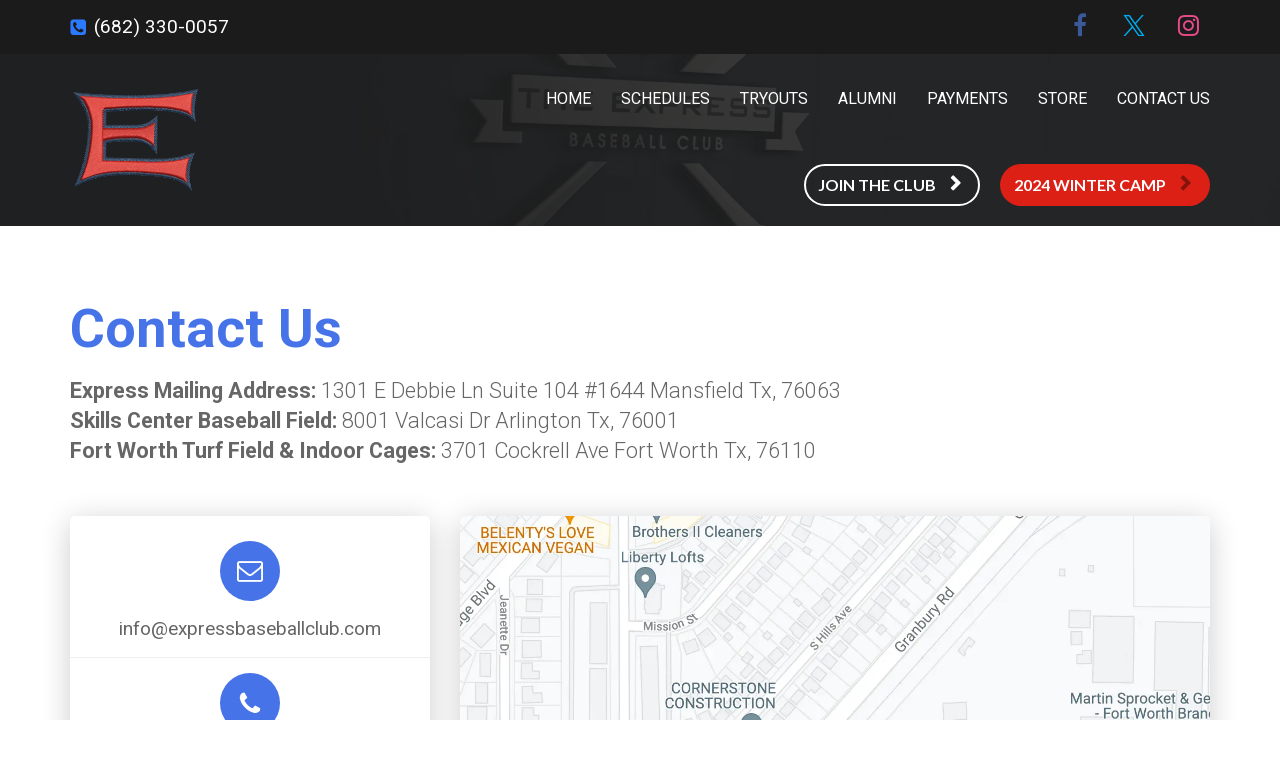

--- FILE ---
content_type: text/html; charset=UTF-8
request_url: https://www.expressbaseballclub.com/contactus?r_done=1
body_size: 6422
content:
<!DOCTYPE html>
<html lang="en">
<head>
    <meta charset="UTF-8">
    <title>CONTACT US</title>
    <meta name="description" content="">
	<meta name="keywords" content="">
    <meta name="robots" content="index, follow">
    <link rel="shortcut icon" href="https://d11n7da8rpqbjy.cloudfront.net/expressbaseball/24917656_61c3f4420cf67_Screen_Shot_2020-01-16_at_11.png">
    <meta name="viewport" content="width=device-width, initial-scale=1.0">

    <meta name="author" content="">
    <meta property="og:title" content="">
    <meta property="og:description" content="">
    <meta property="og:image" content="">

    <!-- Font icons preconnect -->
    <link rel="preconnect" href="//app.kartra.com" crossorigin>
    <link rel="preconnect" href="//fonts.gstatic.com" crossorigin>
    <link rel="preconnect" href="//fonts.googleapis.com" crossorigin>
    <link rel="preconnect" href="//d2uolguxr56s4e.cloudfront.net" crossorigin>

    <link rel="dns-prefetch" href="//app.kartra.com">
    <link rel="dns-prefetch" href="//fonts.gstatic.com">
    <link rel="dns-prefetch" href="//fonts.googleapis.com">
    <link rel="dns-prefetch" href="//d2uolguxr56s4e.cloudfront.net">

    <!--
        Google fonts are computed and loaded on page build via save.js
        Individual stylesheets required are listed in /css/new/css/pages/skeleton.css
    -->

    <!--<link href="//d2uolguxr56s4e.cloudfront.net/internal/pages/css/skeleton.min.css" rel="stylesheet">-->
    <link type="text/css" rel="preload" href="https://fonts.googleapis.com/css?family=Roboto:300,300i,400,400i,600,600i,700,700i,900,900i|Lato:300,300i,400,400i,600,600i,700,700i,900,900i|Raleway:300,300i,400,400i,600,600i,700,700i,900,900i&display=swap" as="style" onload="this.onload=null;this.rel='stylesheet'"><link rel="stylesheet" href="//d2uolguxr56s4e.cloudfront.net/internal/pages/css/new_bootstrap.css">

    <link rel="preload" href="//d2uolguxr56s4e.cloudfront.net/internal/pages/css/kartra_components.css" as="style" onload="this.onload=null;this.rel='stylesheet'">
    <link rel="preload" href="//app.kartra.com/css/new/css/pages/font-awesome.css" as="style" onload="this.onload=null;this.rel='stylesheet'">

    <noscript>
        <link rel="stylesheet" href="//d2uolguxr56s4e.cloudfront.net/internal/pages/css/kartra_components.css">
        <link rel="stylesheet" href="//app.kartra.com/css/new/css/pages/font-awesome.css">
    <link type="text/css" rel="stylesheet" href="https://fonts.googleapis.com/css?family=Roboto:300,300i,400,400i,600,600i,700,700i,900,900i|Lato:300,300i,400,400i,600,600i,700,700i,900,900i|Raleway:300,300i,400,400i,600,600i,700,700i,900,900i&display=swap">
</noscript>
    
    <script>
        /*! loadCSS rel=preload polyfill. [c]2017 Filament Group, Inc. MIT License */
        (function(w){"use strict";if(!w.loadCSS){w.loadCSS=function(){}}var rp=loadCSS.relpreload={};rp.support=function(){var ret;try{ret=w.document.createElement("link").relList.supports("preload")}catch(e){ret=false}return function(){return ret}}();rp.bindMediaToggle=function(link){var finalMedia=link.media||"all";function enableStylesheet(){link.media=finalMedia}if(link.addEventListener){link.addEventListener("load",enableStylesheet)}else if(link.attachEvent){link.attachEvent("onload",enableStylesheet)}setTimeout(function(){link.rel="stylesheet";link.media="only x"});setTimeout(enableStylesheet,3e3)};rp.poly=function(){if(rp.support()){return}var links=w.document.getElementsByTagName("link");for(var i=0;i<links.length;i++){var link=links[i];if(link.rel==="preload"&&link.getAttribute("as")==="style"&&!link.getAttribute("data-loadcss")){link.setAttribute("data-loadcss",true);rp.bindMediaToggle(link)}}};if(!rp.support()){rp.poly();var run=w.setInterval(rp.poly,500);if(w.addEventListener){w.addEventListener("load",function(){rp.poly();w.clearInterval(run)})}else if(w.attachEvent){w.attachEvent("onload",function(){rp.poly();w.clearInterval(run)})}}if(typeof exports!=="undefined"){exports.loadCSS=loadCSS}else{w.loadCSS=loadCSS}})(typeof global!=="undefined"?global:this);

        window.global_id = 'deoPuxznW0dT';
        window.secure_base_url = '//app.kartra.com/';
    </script>
    
    <!--headerIncludes-->
    <style>
    .overlay_builder {
        position: relative;
    }

    .kartra_optin_footer-poweredby > p {
        font-size: 12px;
        line-height: 130%;
        font-weight: 300;
        color: #333;
        margin-top: 0px;
        margin-bottom: 0px;
    }

	body.modal-open{
		overflow:hidden;
		overflow-x:;
	}

    
	#page_background_color
	{
		background-color:#ffffff;
	}
	body
	{
		background-color:#ffffff;
		
	}
	

    [data-effect] {
        visibility: hidden;
    }
    
    </style>
    <script>
        var google_analytics = null;
        <!-- Google Tag Manager -->
(function(w,d,s,l,i){w[l]=w[l]||[];w[l].push({'gtm.start':
new Date().getTime(),event:'gtm.js'});var f=d.getElementsByTagName(s)[0],
j=d.createElement(s),dl=l!='dataLayer'?'&l='+l:'';j.async=true;j.src=
'https://www.googletagmanager.com/gtm.js?id='+i+dl;f.parentNode.insertBefore(j,f);
})(window,document,'script','dataLayer','GTM-TD4LXWV');
<!-- End Google Tag Manager -->
    </script>
    <script src="/js/build/front/pages/skeleton-above.js"></script>
<link rel="preconnect" href="//maps.gstatic.com"><link rel="dns-prefetch" href="//maps.gstatic.com"><link rel="preconnect" href="//maps.googleapis.com"><link rel="dns-prefetch" href="//maps.googleapis.com">
</head>
<body>

    <div style="height:0px;width:0px;opacity:0;position:fixed" class="js_kartra_trackable_object" data-kt-type="kartra_page_tracking" data-kt-value="deoPuxznW0dT" data-kt-owner="Lk90wegO">
    </div>
    <div id="page" class="page container-fluid">
        <div id="page_background_color" class="row">
<div class="content content--popup-overflow-visible light" style="background-color: rgb(33, 33, 33); padding: 0px;" id="_v5pas6hyg">
                <div class="overflow_background_wrapper">
                    <div class="background_changer background_changer--blur0 js-bg-next-gen" alt="" style="opacity: 0.1;" data-bg='url("//d11n7da8rpqbjy.cloudfront.net/expressbaseball/1911245_1536008294071mockup_1.jpg")'></div>
                    <div class="background_changer_overlay" style="background-image: none;"></div>
                </div>
                <nav class="navbar navbar-inverse">
                    <div class="kartra_element_bg kartra_element_bg--padding-top-bottom-tiny">
                        <div style="background-color: #1b1b1b;" class="background-item"></div>
                        <div class="container">
                            <div class="row row--equal row--xs-equal" data-component="grid">
                                <div class="column--vertical-center col-xs-6">
                                    <div class="js_kartra_component_holder js_kartra_component_holder--min-height-auto">
                                        <div class="kartra_headline_block kartra_headline_block--flex kartra_headline_block--vertical-center kartra_headline_block--justify-content-start" data-component="bundle">
                                            <div class="kartra_headline_block__index">
                                                <div data-component="icon">
                                                    <div class="kartra_icon kartra_icon--margin-left-negative-like-tiny kartra_icon--small kartra_icon--white kartra_icon--top-adjust kartra_icon--royal-blue">
                                                        <span class="kartra_icon__icon fa fa-phone-square"></span>
                                                    </div>
                                                </div>
                                            </div>
                                            <div class="kartra_headline_block__info">
                                                <div data-component="text">
                                                    <div class="kartra_text kartra_text--white kartra_text--extra-small kartra_text--font-weight-medium kartra_text--margin-bottom-none" style="position: relative;" aria-controls="cke_81" aria-activedescendant="" aria-autocomplete="list" aria-expanded="false">
<p>(682) 330-0057</p>
</div>
                                                </div>
                                            </div>
                                        </div>
                                    </div>
                                </div>
                                <div class="column--vertical-center col-xs-6">
                                    <div class="js_kartra_component_holder js_kartra_component_holder--min-height-auto">
                                        <div class="social_icons_wrapper social_icons_wrapper--flex social_icons_wrapper--align-right social_icons_wrapper--negative-margin-top-extra-small social_icons_wrapper--negative-margin-left-right-extra-tiny" data-component="bundle">
                                            <div data-component="icon">
                                                <a href="http://facebook.com/talkexpressclub" class="toggle_pagelink" data-frame-id="_v5pas6hyg" target="_parent"><div class="kartra_icon kartra_icon--margin-left-right-extra-tiny kartra_icon--hover-opacity-medium kartra_icon--facebook-color kartra_icon--medium" style="background-color: rgba(0, 0, 0, 0); margin: 0px auto;">
                                                    <span class="kartra_icon__icon fa fa-facebook" style="color: rgb(59, 89, 152);"></span>
                                                </div></a>
                                            </div>
                                            <div data-component="icon">
                                                <a href="http://www.twitter.com/talkexpressclub" class="toggle_pagelink" data-frame-id="_v5pas6hyg" target="_parent"><div class="kartra_icon kartra_icon--margin-left-right-extra-tiny kartra_icon--hover-opacity-medium kartra_icon--twitter-color kartra_icon--medium" style="background-color: rgba(0, 0, 0, 0); margin: 0px auto;">
                                                    <span class="kartra_icon__icon fa fa-twitter" style="color: rgb(0, 172, 237);"></span>
                                                </div></a>
                                            </div>
                                            <div data-component="icon">
                                                <a href="http://instagram.com/talkexpressclub" class="toggle_pagelink" data-frame-id="_v5pas6hyg" target="_parent"><div class="kartra_icon kartra_icon--margin-left-right-extra-tiny kartra_icon--hover-opacity-medium kartra_icon--dribble-color kartra_icon--medium" style="background-color: rgba(0, 0, 0, 0); margin: 0px auto;">
                                                    <span class="kartra_icon__icon fa fa-instagram" style="color: rgb(234, 76, 137);"></span>
                                                </div></a>
                                            </div>
                                        </div>
                                    </div>
                                </div>
                            </div>
                        </div>
                    </div>
                    <div class="container nav-elem-wrapper nav-elem-wrapper--md-sm-flex nav-elem-wrapper--md-sm-vertical-center nav-elem-wrapper--md-sm-justify-content-space-between">
                        <div class="navbar-header nav-elem-col">
                            <div data-component="image" href="javascript: void(0);">
                                <picture><source type="image/webp" data-srcset="//d11n7da8rpqbjy.cloudfront.net/expressbaseball/9291929_1587424468660E_for_hats_with_blue_bg.webp"></source><source type="image/png" data-srcset="//d11n7da8rpqbjy.cloudfront.net/expressbaseball/9291929_1587424468660E_for_hats_with_blue_bg.png"></source><img class="kartra_image kartra_image--logo kartra_image--margin-bottom-none pull-left background_changer--blur0" src="[data-uri]" alt="" style="border-color: rgb(51, 122, 183); border-style: none; border-width: 0px; margin: 0px; opacity: 1; width: 135px; max-width: 100%; height: auto;" data-original="//d11n7da8rpqbjy.cloudfront.net/expressbaseball/9291929_1587424468660E_for_hats_with_blue_bg.png"></picture>
                            </div>
                            <button type="button" class="navbar-toggle collapsed" data-toggle="collapse" data-target="#navbar_ozvT6myPso" aria-expanded="false" aria-controls="navbar">
                                <span class="sr-only">Toggle navigation</span>
                                <span class="icon-bar"></span>
                                <span class="icon-bar"></span>
                                <span class="icon-bar"></span>
                            </button>
                        </div>
                        <div id="navbar_ozvT6myPso" class="navbar-collapse collapse nav-elem-col js_kartra_component_holder navbar-collapse--md-sm-padding-right-none">
                            <div class="navbar-collapse__inner navbar-collapse__inner--sm-padding-top-big-tiny navbar-collapse__inner--sm-padding-bottom-tiny navbar-collapse__inner--md-sm-vertical-center navbar-collapse__inner--md-sm-justify-content-end js_kartra_component_holder">
                                <ul class="nav navbar-nav navbar-right navbar-nav--md-padding-top-bottom-special-medium navbar-nav--sm-padding-top-bottom-big-tiny">
                                    <li class="propClone">
                                        <a class="nav__link--padding-top-bottom-extra-tiny nav__link--rounded-small nav__link--style-three toggle_pagelink" href="https://www.expressbaseballclub.com/home" data-color="rgb(255, 255, 255)" data-frame-id="_v5pas6hyg" onmouseover="this.style.backgroundColor='rgb(42, 121, 255)'" onmouseout="this.style.backgroundColor='transparent'" style="color: rgb(255, 255, 255); font-weight: 400; font-family: Roboto; background-color: transparent;" target="_parent">HOME</a>
                                    </li>
                                    <li class="propClone">
                                        <a class="nav__link--padding-top-bottom-extra-tiny nav__link--rounded-small nav__link--style-three toggle_pagelink" href="https://www.expressbaseballclub.com/schedule" data-color="rgb(255, 255, 255)" data-frame-id="_v5pas6hyg" onmouseover="this.style.backgroundColor='rgb(42, 121, 255)'" onmouseout="this.style.backgroundColor='transparent'" style="color: rgb(255, 255, 255); font-weight: 400; font-family: Roboto; background-color: transparent;" target="_parent">SCHEDULES</a>
                                    </li>
<li class="propClone">
                                        <a class="nav__link--padding-top-bottom-extra-tiny nav__link--rounded-small nav__link--style-three toggle_pagelink" href="https://www.expressbaseballclub.com/tryouts" data-color="rgb(255, 255, 255)" data-frame-id="_v5pas6hyg" onmouseover="this.style.backgroundColor='rgb(42, 121, 255)'" onmouseout="this.style.backgroundColor='transparent'" style="background-color: transparent; color: rgb(255, 255, 255); font-weight: 400; font-family: Roboto;" target="_parent">TRYOUTS</a>
                                    </li>
                                    
                                    <li class="propClone">
                                        <a class="nav__link--padding-top-bottom-extra-tiny nav__link--rounded-small nav__link--style-three toggle_pagelink" href="http://www.expressbaseballclub.com/alumni" data-color="rgb(255, 255, 255)" data-frame-id="_v5pas6hyg" onmouseover="this.style.backgroundColor='rgb(42, 121, 255)'" onmouseout="this.style.backgroundColor='transparent'" style="color: rgb(255, 255, 255); font-weight: 400; font-family: Roboto; background-color: transparent;" target="_parent">ALUMNI</a>
                                    </li>
<li class="propClone">
                                        <a class="nav__link--padding-top-bottom-extra-tiny nav__link--rounded-small nav__link--style-three toggle_pagelink" href="http://www.expressbaseballclub.com/payments" data-color="rgb(255, 255, 255)" data-frame-id="_v5pas6hyg" onmouseover="this.style.backgroundColor='rgb(42, 121, 255)'" onmouseout="this.style.backgroundColor='transparent'" style="background-color: transparent;" target="_parent">PAYMENTS</a>
                                    </li>
                                    <li class="propClone">
                                        <a class="nav__link--padding-top-bottom-extra-tiny nav__link--rounded-small nav__link--style-three toggle_pagelink" href="https://www.expressbaseballclub.com/store" data-color="rgb(255, 255, 255)" data-frame-id="_v5pas6hyg" onmouseover="this.style.backgroundColor='rgb(42, 121, 255)'" onmouseout="this.style.backgroundColor='transparent'" style="color: rgb(255, 255, 255); font-weight: 400; font-family: Roboto; background-color: transparent;" target="_parent">STORE</a>
                                    </li>
<li class="propClone">
                                        <a class="nav__link--padding-top-bottom-extra-tiny nav__link--rounded-small nav__link--style-three toggle_pagelink" href="https://www.expressbaseballclub.com/contactus" data-color="rgb(255, 255, 255)" data-frame-id="_v5pas6hyg" onmouseover="this.style.backgroundColor='rgba(42, 121, 255, 0.106)'" onmouseout="this.style.backgroundColor='transparent'" style="background-color: transparent; color: rgb(255, 255, 255); font-weight: 400; font-family: Roboto;" target="_parent">CONTACT US</a>
                                    </li>
                                </ul>
                                <div class="inline_elements_wrapper pull-right xs-pull-center inline_elements_wrapper--last-child-margin-bottom-none inline_elements_wrapper--md-sm-margin-left-small inline_elements_wrapper--xs-margin-top-big-tiny" style="justify-content: center;">
                                    <div data-component="button" style="width: auto;">
                                        <a href="https://www.expressbaseballclub.com/spring" class="kartra_button1 kartra_button1--icon-right kartra_button1--md-sm-margin-top-extra-small kartra_button1--hollow kartra_button1--small kartra_button1--rounded pull-center toggle_pagelink" onmouseover="this.style.color='#fff';this.style.backgroundColor='rgb(42, 121, 255)';this.style.borderColor='rgb(42, 121, 255)';if (this.querySelector('.fa')) this.querySelector('.fa').style.color='#fff'" onmouseout="this.style.color='rgb(255, 255, 255)';this.style.borderColor='rgb(255, 255, 255)';this.style.backgroundColor='transparent';if (this.querySelector('.fa')) this.querySelector('.fa').style.color='rgb(255, 255, 255)'" style="color: rgb(255, 255, 255); border-color: rgb(255, 255, 255); background-color: transparent; font-weight: 700; font-family: Lato; margin: 20px auto; border-radius: 40px;" data-frame-id="_v5pas6hyg" target="_parent">JOIN THE CLUB<span class="kartra_icon__icon fa fa-chevron-right" data-color="rgb(255, 255, 255)" style="font-weight: 700; color: rgb(255, 255, 255);"></span></a>
                                    </div>
                                    <div data-component="button" style="width: auto;">
                                        <a href="https://form.jotform.com/242716649644163" class="kartra_button1 kartra_button1--royal-blue kartra_button1--icon-right kartra_button1--md-sm-margin-top-extra-small kartra_button1--solid kartra_button1--small kartra_button1--rounded pull-center toggle_pagelink" style="font-weight: 700; background-color: rgb(221, 32, 21); color: rgb(255, 255, 255); margin: 20px auto; font-family: Lato; border-radius: 40px;" data-frame-id="_v5pas6hyg" target="_parent">2024 WINTER CAMP<span class="kartra_icon__icon fa fa-chevron-right" style="color: rgba(0, 0, 0, 0.4); border-color: rgba(0, 0, 0, 0.4); font-weight: 700;"></span></a>
                                    </div>
                                </div>
                            </div>
                        </div>
                        <!--/.nav-collapse -->
                    </div>
                </nav>
            </div>
<div class="content content--padding-extra-large" style="background-color: rgb(255, 255, 255);" id="_zpy71nlm8">
            <div class="background_changer"></div>
            <div class="background_changer_overlay"></div>
            <div class="container">
                <div class="row row--equal" data-component="grid">
                    <div class="col-md-10">
                        <div class="js_kartra_component_holder">                           
                            <div data-component="headline">
                                <div class="kartra_headline kartra_headline--sm-text-center kartra_headline--font-weight-regular kartra_headline--size-giant kartra_headline--royal-blue-four kartra_headline--margin-bottom-big-tiny">
                                    <p><strong>Contact Us</strong></p>
                                </div>
                            </div>                          
                            <div data-component="text">
                                <div class="kartra_text kartra_text--sm-text-center kartra_text--size-big-special-small kartra_text--margin-bottom-medium kartra_text--dim-grey" style="position: relative;" aria-controls="cke_55" aria-activedescendant="" aria-autocomplete="list" aria-expanded="false">
<p><strong>Express Mailing Address:</strong> 1301 E Debbie Ln Suite 104 #1644 Mansfield Tx, 76063</p>

<p><strong>Skills Center Baseball Field:</strong> 8001 Valcasi Dr Arlington Tx, 76001</p>

<p><strong>Fort Worth Turf Field &amp; Indoor Cages:</strong> 3701 Cockrell Ave Fort Worth Tx, 76110</p>
</div>
                            </div>                                             
                        </div>
                    </div>  
                </div>
                <div class="row row--equal" data-component="grid">
                    <div class="col-md-4">
                        <div class="js_kartra_component_holder">
                            <div class="kartra_element_bg kartra_element_bg--padding-top-small kartra_element_bg--padding-bottom-tiny kartra_element_bg--margin-bottom-extra-small js_kartra_component_holder" data-component="bundle">
                                <div style="background-color: rgba(255, 255, 255, 1); box-shadow: 0px 5px 30px rgba(0,0,0,0.2); border-radius: 5px;" class="background-item"></div>
                                <div data-component="icon"> 
                                    <div class="kartra_icon kartra_icon--top-none kartra_icon--white kartra_icon--center kartra_icon--margin-bottom-big-tiny kartra_icon--no-border kartra_icon--circled kartra_icon--large" style="background-color: #4773E8">
                                        <span class="kartra_icon__icon fa fa-envelope-o"></span>
                                    </div>
                                </div>                        
                                <div data-component="text">
                                    <div class="kartra_text kartra_text--font-weight-regular kartra_text--text-center kartra_text--margin-bottom-big-tiny kartra_text--extra-small kartra_text--dim-grey" style="position: relative;" aria-controls="cke_80" aria-activedescendant="" aria-autocomplete="list" aria-expanded="false">
<p>info@expressbaseballclub.com</p>
</div>
                                </div> 
                                <div data-component="divider">                            
                                    <hr class="kartra_divider kartra_divider--border-extra-tiny kartra_divider--border-dim-black-opaque-15 kartra_divider--full kartra_divider--padding-bottom-tiny kartra_divider--margin-bottom-extra-tiny">
                                </div> 
                                <div data-component="icon"> 
                                    <div class="kartra_icon kartra_icon--top-none kartra_icon--white kartra_icon--center kartra_icon--margin-bottom-big-tiny kartra_icon--no-border kartra_icon--circled kartra_icon--large" style="background-color: #4773E8">
                                        <span class="kartra_icon__icon fa fa-phone"></span>
                                    </div>
                                </div>                         
                                <div data-component="text">
                                    <div class="kartra_text kartra_text--font-weight-regular kartra_text--text-center kartra_text--margin-bottom-big-tiny kartra_text--extra-small kartra_text--dim-grey" style="position: relative;" aria-controls="cke_566" aria-activedescendant="" aria-autocomplete="list" aria-expanded="false">
<p>(682) 330-0057</p>
</div>
                                </div> 
                                <div data-component="divider">                            
                                    <hr class="kartra_divider kartra_divider--border-extra-tiny kartra_divider--border-dim-black-opaque-15 kartra_divider--full kartra_divider--padding-bottom-tiny kartra_divider--margin-bottom-extra-tiny">
                                </div>  
                                <div data-component="icon"> 
                                    <div class="kartra_icon kartra_icon--top-none kartra_icon--white kartra_icon--center kartra_icon--margin-bottom-big-tiny kartra_icon--no-border kartra_icon--circled kartra_icon--large" style="background-color: #4773E8">
                                        <span class="kartra_icon__icon fa fa-map-marker"></span>
                                    </div>
                                </div>                          
                                <div data-component="text">
                                    <div class="kartra_text kartra_text--font-weight-regular kartra_text--text-center kartra_text--margin-bottom-big-tiny kartra_text--extra-small kartra_text--dim-grey" style="position: relative;" aria-controls="cke_2724" aria-activedescendant="" aria-autocomplete="list" aria-expanded="false">
<p>Express Baseball (Midtown Ballpark)</p>

<p>3701 Cockrell Ave</p>

<p>Fort Worth, Tx 76110</p>
</div>
                                </div>                                                            
                            </div>                            
                        </div>
                    </div>  
                    <div class="col-md-8">
                        <div class="js_kartra_component_holder">
                            <div class="kartra_element_bg kartra_element_bg--padding-extra-small kartra_element_bg--padding-bottom-none kartra_element_bg--margin-bottom-extra-small js_kartra_component_holder" data-component="bundle" style="margin-top: 0px; margin-bottom: 20px; padding: 20px 20px 0px;">
                                <div style="background-color: rgb(255, 255, 255); box-shadow: rgba(0, 0, 0, 0.2) 0px 5px 30px; border-radius: 5px; border-color: rgb(51, 51, 51); border-style: none; border-width: 0px;  opacity: 1;" class="background-item background_changer--blur0 js-bg-next-gen" alt="" data-bg='url("//d11n7da8rpqbjy.cloudfront.net/expressbaseball/24918018_1640233959ieMScreen_Shot_2021-12-22_at_10.32.21_PM.png")'></div>
                                <div data-component="map">
                                    <div class="google-map" data-selector="map" style="margin-bottom: 20px; border-color: rgb(51, 51, 51); border-style: none; border-width: 0px; margin-top: 0px;">
                                        <div id="map" location="3701 Cockrell Ave Fort Worth Tx" style="height: 483px; position: relative; overflow: hidden;"><iframe width="100%" height="100%" frameborder="0" style="border:0" src="https://www.google.com/maps/embed/v1/place?key=AIzaSyBlge9UR69rmWsHb7V7-dGDFOv9etdsHPs&amp;q=3701 Cockrell Ave Fort Worth Tx&amp;zoom=15" allowfullscreen=""></iframe></div>
                                    </div>
                                </div>                                 
                            </div>
                        </div>
                    </div>
                </div>
            </div>
        </div>
</div>
    </div>
<!-- /#page -->
    <div style="height:0px;width:0px;opacity:0;position:fixed">
        <!-- Google Tag Manager (noscript) -->
<noscript><iframe src="https://www.googletagmanager.com/ns.html?id=GTM-TD4LXWV"
height="0" width="0" style="display:none;visibility:hidden"></iframe></noscript>
<!-- End Google Tag Manager (noscript) -->
    </div>
    <div style="height:0px;width:0px;opacity:0;position:fixed">
        
    </div>

    <!-- Load JS here for greater good =============================-->
    <script src="/js/build/front/pages/skeleton-immediate.js"></script>
    <script src="/js/build/front/pages/skeleton-below.js" async defer></script>
    <script src="//app.kartra.com/resources/js/analytics/Lk90wegO" async defer></script>
    <script src="//app.kartra.com/resources/js/page_check?page_id=deoPuxznW0dT" async defer></script>
    <script>
    if (typeof window['jQuery'] !== 'undefined') {
        window.jsVars = {"vendor_time_format":"12h","subaccountAccess":true,"page_title":"CONTACT US","page_description":"","page_keywords":"","page_robots":"index, follow","secure_base_url":"\/\/app.kartra.com\/","global_id":"deoPuxznW0dT"};
        window.global_id = 'deoPuxznW0dT';
        window.secure_base_url = '//app.kartra.com/';

        window.parent.postMessage({
            title: window.jsVars.page_title,
            description: window.jsVars.page_description,
            keywords: window.jsVars.page_keywords,
            robots: window.jsVars.page_robots,
            domain: 'app.kartra.com'
        }, '*');

        // trigger the analytics on modal shown
        jQuery(window).on('shown.bs.modal', function(e) {
            if (typeof e.target !== 'undefined') {
                var modalClass = e.target.className;
                if (modalClass !== '') {
                    var modalElements = document.getElementsByClassName(modalClass);
                    if (typeof modalElements[0] !== 'undefined') {
                        var event = new Event('kartra_show_hidden_asset');
                        modalElements[0].dispatchEvent(event);
                    }
                }
            }
        });

        if( typeof Porthole !== 'undefined' ) {
            //domainn is a separate variable to domain
            windowProxy= new Porthole.WindowProxy('//expressbaseball.kartra.com/front/deal/proxy');
        }
    }
    </script>
    <footer>
        <div style="height:0px;width:0px;opacity:0;position:fixed">
            
        </div>
    </footer>
    <!-- GDPR cookie BANNER -->
<div class="gdpr_flapjack_banner js_gdpr_flapjack_banner lang-var-{language_code}" style="display: none;">
    <button type="button" class="gdpr-uncollapse-button js_show_gdpr_banner">
        {:lang_general_banner_cookies}
    </button>
    <div class="container">
        <div class="row">
            <div class="col-12">
                <div class="grid-gdpr-banner">
                    <div>
                        <div class="js_gdrp_cookie_banner_text gdpr-text">
                            <div>
                                <div>
                                    {:lang_general_banner_cookie_disclaimer}
                                    <div class="gdpr-links">
                                        <a href="" target="_blank" class="">
                                            {:lang_general_banner_cookie_cookie}
                                        </a>
                                        <span></span>
                                        <a href="https://kartra.com/privacy-policy/" target="_blank" class="">
                                            {:lang_general_banner_kartra_cookie}
                                        </a>
                                    </div>
                                </div>
                                <div class="gdpr_link_wrapper">
                                    <a href="" target="_blank" class="js_gdpr_button">
                                        {:lang_general_banner_cookie_privacy}
                                    </a>
                                </div>
                            </div>
                        </div>
                    </div>
                    <div class="gdpr_button_block">
                        <div>
                            <button class="gdpr_decline_optional js_gdpr_accept" type="button" data-accept="required" data-type="kartra_page" data-type-id="249" data-type-owner="Lk90wegO">
                                {:lang_general_banner_cookie_only_essential}
                            </button>
                        </div>
                        <div>
                            <button class="gdpr_accept_all js_gdpr_accept" type="button" data-accept="all" data-type="kartra_page" data-type-id="249" data-type-owner="Lk90wegO">
                                {:lang_general_banner_cookie_accept_all}
                            </button>
                        </div>
                    </div>
                    <div class="powered-by-text">
                        {:lang_general_powered_by} KARTRA
                    </div>
                </div>
            </div>
        </div>
    </div>
</div>
<!--// GDPR cookie BANNER -->  

    <script src="//app.kartra.com/resources/js/kartra_embed_wild_card?type=kartra_page&amp;owner=Lk90wegO"></script>
</body>
</html>
